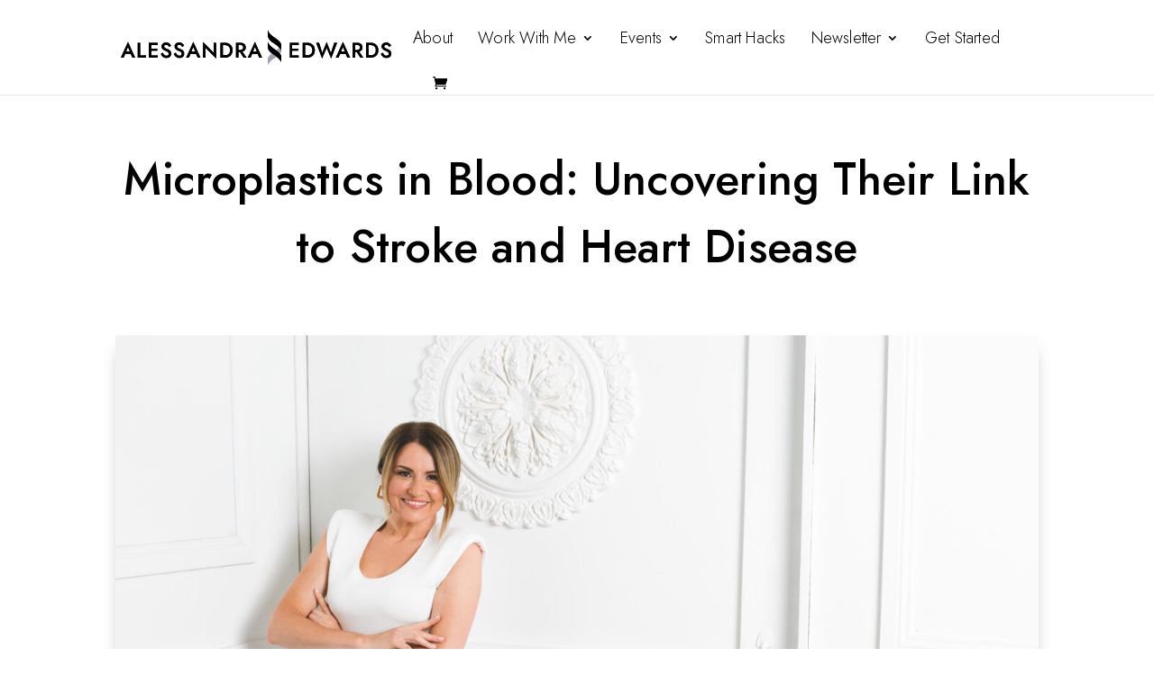

--- FILE ---
content_type: text/plain
request_url: https://www.google-analytics.com/j/collect?v=1&_v=j102&a=385909225&t=pageview&_s=1&dl=https%3A%2F%2Falessandraedwards.com%2Fmicroplastics-in-blood-uncovering-their-link-to-stroke-and-heart-disease%2F&ul=en-us%40posix&dt=Microplastics%20in%20Blood%3A%20Uncovering%20Their%20Link%20to%20Stroke%20and%20Heart%20Disease%20%E2%80%93%20Alessandra%20Edwards&sr=1280x720&vp=1280x720&_u=IEBAAEABAAAAACAAI~&jid=475162788&gjid=1636178901&cid=1047531144.1769915552&tid=UA-49737980-1&_gid=1561765924.1769915552&_r=1&_slc=1&z=626387983
body_size: -452
content:
2,cG-SCT4906P2B

--- FILE ---
content_type: image/svg+xml
request_url: https://alessandraedwards.com/wp-content/uploads/2022/10/Black-Logo.svg
body_size: 7548
content:
<?xml version="1.0" encoding="UTF-8" standalone="no"?>
<!-- Created with Inkscape (http://www.inkscape.org/) -->

<svg
   xmlns:dc="http://purl.org/dc/elements/1.1/"
   xmlns:cc="http://creativecommons.org/ns#"
   xmlns:rdf="http://www.w3.org/1999/02/22-rdf-syntax-ns#"
   xmlns:svg="http://www.w3.org/2000/svg"
   xmlns="http://www.w3.org/2000/svg"
   xmlns:xlink="http://www.w3.org/1999/xlink"
   xmlns:sodipodi="http://sodipodi.sourceforge.net/DTD/sodipodi-0.dtd"
   xmlns:inkscape="http://www.inkscape.org/namespaces/inkscape"
   width="211.66667mm"
   height="26.27309mm"
   viewBox="0 0 211.66667 26.27309"
   version="1.1"
   id="svg1382"
   inkscape:version="0.92.2 5c3e80d, 2017-08-06"
   sodipodi:docname="Black Logo.svg">
  <defs
     id="defs1376">
    <clipPath
       id="clipPath2049"
       clipPathUnits="userSpaceOnUse">
      <path
         inkscape:connector-curvature="0"
         id="path2047"
         d="M 66.081,23 H 826.9192 V 720 H 66.081 Z" />
    </clipPath>
    <clipPath
       id="clipPath2057"
       clipPathUnits="userSpaceOnUse">
      <path
         inkscape:connector-curvature="0"
         id="path2055"
         d="M 66.081,23 V 720 H 826.9191 V 23 Z" />
    </clipPath>
    <mask
       id="mask2061"
       height="1"
       width="1"
       y="0"
       x="0"
       maskUnits="userSpaceOnUse">
      <image
         id="image2063"
         xlink:href="[data-uri]"
         preserveAspectRatio="none"
         style="image-rendering:optimizeSpeed"
         height="1"
         width="1" />
    </mask>
    <clipPath
       id="clipPath2101"
       clipPathUnits="userSpaceOnUse">
      <path
         style="clip-rule:evenodd"
         inkscape:connector-curvature="0"
         id="path2099"
         d="M 106.5005,78.4576 H 785.5608 V 719.6919 H 106.5005 Z" />
    </clipPath>
    <clipPath
       id="clipPath2109"
       clipPathUnits="userSpaceOnUse">
      <path
         style="clip-rule:evenodd"
         inkscape:connector-curvature="0"
         id="path2107"
         d="M 106.5005,78.4576 V 719.6919 H 785.5608 V 78.4576 Z" />
    </clipPath>
  </defs>
  <sodipodi:namedview
     id="base"
     pagecolor="#ffffff"
     bordercolor="#666666"
     borderopacity="1.0"
     inkscape:pageopacity="0.0"
     inkscape:pageshadow="2"
     inkscape:zoom="0.35"
     inkscape:cx="375.88528"
     inkscape:cy="-42.412675"
     inkscape:document-units="mm"
     inkscape:current-layer="layer1"
     showgrid="false"
     fit-margin-top="0"
     fit-margin-left="0"
     fit-margin-right="0"
     fit-margin-bottom="0"
     inkscape:window-width="1440"
     inkscape:window-height="795"
     inkscape:window-x="0"
     inkscape:window-y="1"
     inkscape:window-maximized="1" />
  <metadata
     id="metadata1379">
    <rdf:RDF>
      <cc:Work
         rdf:about="">
        <dc:format>image/svg+xml</dc:format>
        <dc:type
           rdf:resource="http://purl.org/dc/dcmitype/StillImage" />
        <dc:title></dc:title>
      </cc:Work>
    </rdf:RDF>
  </metadata>
  <g
     inkscape:label="Layer 1"
     inkscape:groupmode="layer"
     id="layer1"
     transform="translate(-131.62459,-111.33856)">
    <g
       id="g2079"
       transform="matrix(0.66383736,0,0,-0.66383736,-447.4884,397.70943)">
      <path
         d="m 877.6548,404.3228 -1.9749,-4.4433 h -3.3081 l 8.4674,18.2418 8.4671,-18.2418 h -3.308 l -1.9749,4.4433 z m 149.6378,0 -1.9746,-4.4433 h -3.308 l 8.4673,18.2418 8.4665,-18.2418 h -3.308 l -1.9746,4.4433 z m 0.8396,2.4684 v 0 h 4.6897 l -2.3446,5.4797 z m -17.1011,-0.3702 v -6.5415 h -2.9129 v 17.2791 h 1.728 1.1849 2.4191 c 1.2506,0 2.3411,-0.2222 3.2709,-0.6664 0.9297,-0.4445 1.6537,-1.0698 2.1722,-1.8762 0.5184,-0.8062 0.7778,-1.7524 0.7778,-2.8386 0,-1.2504 -0.3419,-2.312 -1.0247,-3.1842 -0.6829,-0.8722 -1.6251,-1.4893 -2.8265,-1.8513 l 4.8878,-6.8624 h -3.53 l -4.3693,6.5415 z m 0,2.3944 v 0 h 2.2958 c 1.0037,0 1.8102,0.2552 2.4191,0.7654 0.6088,0.5099 0.9133,1.226 0.9133,2.1472 0,0.9216 -0.3045,1.6373 -0.9133,2.1476 -0.6089,0.5102 -1.4154,0.7653 -2.4191,0.7653 h -2.2958 z m -19.4956,-8.9359 h -1.802 v 17.2791 h 1.802 1.1605 2.6164 c 1.7609,0 3.3078,-0.3577 4.6409,-1.0737 1.3331,-0.7158 2.374,-1.7198 3.1226,-3.0115 0.749,-1.2918 1.1231,-2.8097 1.1231,-4.5542 0,-1.7444 -0.3741,-3.2627 -1.1231,-4.5544 -0.7486,-1.2918 -1.7895,-2.2958 -3.1226,-3.0115 -1.3331,-0.7161 -2.88,-1.0738 -4.6409,-1.0738 h -2.6164 z m 1.1605,2.74 v 0 h 2.5424 c 1.1356,0 2.1518,0.2222 3.0487,0.6664 0.8969,0.4445 1.6047,1.1027 2.1229,1.9749 0.5184,0.8722 0.7775,1.9584 0.7775,3.2584 0,1.3 -0.2591,2.3865 -0.7775,3.2582 -0.5182,0.8722 -1.226,1.5304 -2.1229,1.9749 -0.8969,0.4441 -1.9131,0.6664 -3.0487,0.6664 h -2.5424 z m -10.7325,14.5391 h 2.8636 v -18.1434 l -12.6142,12.2933 v -11.429 h -2.8636 v 18.1431 l 12.6142,-12.3173 z m -27.3206,-12.8358 -1.9749,-4.4433 h -3.3077 l 8.467,18.2418 8.4671,-18.2418 h -3.308 l -1.9746,4.4433 z m 0.8393,2.4684 v 0 h 4.6902 l -2.3451,5.4797 z m -18.3846,-1.0859 c 0.5431,-1.1192 1.1602,-1.9914 1.8516,-2.6167 0.6911,-0.6253 1.5386,-0.9383 2.5424,-0.9383 0.8722,0 1.5264,0.2058 1.9624,0.6171 0.4362,0.4116 0.6542,0.9876 0.6542,1.7283 0,0.6415 -0.1851,1.1682 -0.5553,1.5798 -0.3702,0.4116 -0.8475,0.7528 -1.432,1.0244 -0.5843,0.2716 -1.2053,0.5307 -1.8635,0.7775 -0.4281,0.1645 -0.9012,0.3745 -1.4196,0.6296 -0.5185,0.2549 -1.0078,0.58 -1.4687,0.9749 -0.4609,0.3951 -0.8393,0.8764 -1.1355,1.4442 -0.2962,0.5672 -0.4445,1.2379 -0.4445,2.0115 0,0.9215 0.2387,1.7195 0.716,2.3944 0.4774,0.6746 1.1231,1.1974 1.9378,1.5676 0.8147,0.3702 1.7402,0.5553 2.7771,0.5553 1.0534,0 1.9667,-0.1891 2.74,-0.5678 0.7735,-0.3784 1.4071,-0.8515 1.9009,-1.4193 0.4938,-0.5678 0.8558,-1.1481 1.0862,-1.7402 l -2.2711,-1.4071 c -0.362,0.6911 -0.8022,1.2835 -1.3207,1.777 -0.5184,0.4938 -1.1973,0.7407 -2.0364,0.7407 -0.7571,0 -1.362,-0.1851 -1.8147,-0.5553 -0.4524,-0.3702 -0.6786,-0.868 -0.6786,-1.4936 0,-0.4935 0.1851,-0.9133 0.5553,-1.2588 0.3702,-0.3453 0.86,-0.6497 1.4689,-0.9128 0.6089,-0.2636 1.2589,-0.527 1.9499,-0.79 0.6914,-0.2469 1.37,-0.5803 2.0367,-1.0001 0.6667,-0.4195 1.2218,-0.9706 1.6662,-1.6537 0.4445,-0.6829 0.6668,-1.5344 0.6668,-2.5552 0,-1.5797 -0.5021,-2.8264 -1.5061,-3.7397 -1.0037,-0.9133 -2.4273,-1.37 -4.2707,-1.37 -1.4808,0 -2.8017,0.4363 -3.962,1.3085 -1.1602,0.8722 -2.0117,2.0157 -2.5548,3.4313 z m -15.3732,0 c 0.5434,-1.1192 1.1603,-1.9914 1.8516,-2.6167 0.6911,-0.6253 1.5387,-0.9383 2.5424,-0.9383 0.8722,0 1.5265,0.2058 1.9627,0.6171 0.436,0.4116 0.654,0.9876 0.654,1.7283 0,0.6415 -0.1851,1.1682 -0.5553,1.5798 -0.3702,0.4116 -0.8476,0.7528 -1.4318,1.0244 -0.5842,0.2716 -1.2056,0.5307 -1.8635,0.7775 -0.428,0.1645 -0.9011,0.3745 -1.4196,0.6296 -0.5184,0.2549 -1.008,0.58 -1.4689,0.9749 -0.4606,0.3951 -0.8391,0.8764 -1.1353,1.4442 -0.2965,0.5672 -0.4444,1.2379 -0.4444,2.0115 0,0.9215 0.2386,1.7195 0.716,2.3944 0.4771,0.6746 1.1231,1.1974 1.9375,1.5676 0.8146,0.3702 1.7404,0.5553 2.7773,0.5553 1.0531,0 1.9664,-0.1891 2.74,-0.5678 0.7733,-0.3784 1.4071,-0.8515 1.9009,-1.4193 0.4935,-0.5678 0.8555,-1.1481 1.086,-1.7402 l -2.2709,-1.4071 c -0.3622,0.6911 -0.8024,1.2835 -1.3209,1.777 -0.5182,0.4938 -1.1971,0.7407 -2.0364,0.7407 -0.7571,0 -1.3618,-0.1851 -1.8145,-0.5553 -0.4524,-0.3702 -0.6786,-0.868 -0.6786,-1.4936 0,-0.4935 0.1851,-0.9133 0.555,-1.2588 0.3705,-0.3453 0.8601,-0.6497 1.469,-0.9128 0.6091,-0.2636 1.2591,-0.527 1.9502,-0.79 0.6914,-0.2469 1.37,-0.5803 2.0364,-1.0001 0.6667,-0.4195 1.222,-0.9706 1.6665,-1.6537 0.4442,-0.6829 0.6664,-1.5344 0.6664,-2.5552 0,-1.5797 -0.502,-2.8264 -1.5057,-3.7397 -1.0041,-0.9133 -2.4276,-1.37 -4.2707,-1.37 -1.4811,0 -2.8018,0.4363 -3.962,1.3085 -1.1602,0.8722 -2.012,2.0157 -2.5549,3.4313 z m -13.5459,2.1721 v -5.4306 h 7.6524 v -2.5673 h -7.6524 -1.0616 -1.8019 v 17.2791 h 1.8019 1.0616 7.6524 v -2.5673 h -7.6524 v -4.1958 h 7.1586 v -2.5181 z m -15.8173,9.2812 h 2.9129 v -14.6627 h 6.8624 v -2.6164 h -9.7753 z m -13.8671,-10.3674 v 0 h 4.6902 l -2.3451,5.4797 z"
         style="fill:#000000;fill-opacity:1;fill-rule:evenodd;stroke:none"
         id="path2081"
         inkscape:connector-curvature="0" />
      <path
         d="m 1074.4007,407.8774 v -5.4308 h 7.6524 v -2.5674 h -7.6524 -1.0616 -1.8019 v 17.2794 h 1.8019 1.0616 7.6524 v -2.5673 h -7.6524 v -4.1961 h 7.1586 v -2.5178 z m 106.7525,-2.1724 c 0.5434,-1.1191 1.1602,-1.9914 1.8516,-2.6167 0.6911,-0.6253 1.5386,-0.9383 2.5424,-0.9383 0.8722,0 1.5264,0.2058 1.9627,0.6174 0.436,0.4113 0.6539,0.9873 0.6539,1.728 0,0.6415 -0.1851,1.1685 -0.5553,1.5798 -0.3702,0.4116 -0.8475,0.7529 -1.4317,1.0244 -0.5843,0.2716 -1.2056,0.531 -1.8638,0.7778 -0.4278,0.1642 -0.9009,0.3742 -1.4193,0.6293 -0.5185,0.2552 -1.008,0.58 -1.4689,0.9752 -0.4607,0.3948 -0.8391,0.8761 -1.1353,1.4439 -0.2965,0.5675 -0.4445,1.2379 -0.4445,2.0115 0,0.9215 0.2387,1.7198 0.716,2.3944 0.4771,0.6747 1.1231,1.1974 1.9375,1.5679 0.8147,0.3699 1.7405,0.555 2.7771,0.555 1.0534,0 1.9667,-0.1891 2.7403,-0.5675 0.7733,-0.3784 1.4071,-0.8518 1.9009,-1.4196 0.4935,-0.5678 0.8555,-1.1478 1.0859,-1.7402 l -2.2708,-1.4071 c -0.3623,0.6911 -0.8025,1.2838 -1.3209,1.7773 -0.5182,0.4938 -1.1971,0.7404 -2.0364,0.7404 -0.7572,0 -1.3618,-0.1851 -1.8145,-0.5553 -0.4524,-0.3702 -0.6786,-0.868 -0.6786,-1.4936 0,-0.4935 0.1851,-0.9133 0.555,-1.2585 0.3705,-0.3456 0.86,-0.65 1.4689,-0.9131 0.6092,-0.2633 1.2592,-0.5267 1.9503,-0.79 0.6913,-0.2469 1.3699,-0.58 2.0364,-0.9998 0.6667,-0.4198 1.222,-0.9708 1.6665,-1.6537 0.4441,-0.6832 0.6664,-1.5347 0.6664,-2.5552 0,-1.58 -0.502,-2.8264 -1.5058,-3.7397 -1.004,-0.9133 -2.4276,-1.3703 -4.2707,-1.3703 -1.4811,0 -2.8017,0.4363 -3.9619,1.3085 -1.1603,0.8722 -2.0121,2.016 -2.5549,3.4313 z m -17.8166,-5.8258 h -1.802 v 17.2794 h 1.802 1.1602 2.6167 c 1.7609,0 3.3077,-0.358 4.6406,-1.074 1.3331,-0.7157 2.374,-1.7198 3.1229,-3.0115 0.7486,-1.2918 1.1231,-2.8094 1.1231,-4.5539 0,-1.7447 -0.3745,-3.2627 -1.1231,-4.5547 -0.7489,-1.2917 -1.7898,-2.2958 -3.1229,-3.0115 -1.3329,-0.7161 -2.8797,-1.0738 -4.6406,-1.0738 h -2.6167 z m 1.1602,2.74 v 0 h 2.5424 c 1.1356,0 2.1518,0.2222 3.0487,0.6664 0.8969,0.4445 1.6047,1.1027 2.1228,1.9749 0.5185,0.8722 0.7779,1.9585 0.7779,3.2587 0,1.3 -0.2594,2.3862 -0.7779,3.2579 -0.5181,0.8722 -1.2259,1.5304 -2.1228,1.9749 -0.8969,0.4442 -1.9131,0.6664 -3.0487,0.6664 h -2.5424 z m -15.8176,3.8015 v -6.5415 h -2.9126 v 17.2794 h 1.7277 1.1849 2.4194 c 1.2506,0 2.3411,-0.2222 3.2709,-0.6667 0.9297,-0.4444 1.6537,-1.0698 2.1722,-1.8759 0.5184,-0.8065 0.7775,-1.7527 0.7775,-2.8389 0,-1.2504 -0.3416,-2.3117 -1.0244,-3.1839 -0.6829,-0.8722 -1.6251,-1.4896 -2.8265,-1.8516 l 4.8878,-6.8624 h -3.53 l -4.3693,6.5415 z m 0,2.3947 v 0 h 2.2961 c 1.0037,0 1.8102,0.2549 2.4191,0.7651 0.6088,0.5102 0.9133,1.226 0.9133,2.1472 0,0.9216 -0.3045,1.6373 -0.9133,2.1476 -0.6089,0.5102 -1.4154,0.7653 -2.4191,0.7653 h -2.2961 z m -17.6193,-4.4929 -1.9746,-4.4433 h -3.308 l 8.4673,18.2421 8.4671,-18.2421 h -3.308 l -1.9749,4.4433 z m 0.8396,2.4684 v 0 h 4.6902 l -2.3451,5.48 z m -11.8431,-1.4071 3.9742,11.7748 h 3.382 l -7.06,-18.2174 -5.332,12.2437 -5.3322,-12.2437 -7.0597,18.2174 h 3.3817 l 3.9742,-11.7748 5.036,12.6388 z m -31.5417,-5.5046 h -1.8023 v 17.2794 h 1.8023 1.1602 2.6164 c 1.7612,0 3.3078,-0.358 4.6409,-1.074 1.3331,-0.7157 2.374,-1.7198 3.1226,-3.0115 0.7489,-1.2918 1.1234,-2.8094 1.1234,-4.5539 0,-1.7447 -0.3745,-3.2627 -1.1234,-4.5547 -0.7486,-1.2917 -1.7895,-2.2958 -3.1226,-3.0115 -1.3331,-0.7161 -2.8797,-1.0738 -4.6409,-1.0738 h -2.6164 z m 1.1602,2.74 v 0 h 2.5424 c 1.1356,0 2.1518,0.2222 3.0487,0.6664 0.8969,0.4445 1.6047,1.1027 2.1229,1.9749 0.5184,0.8722 0.7775,1.9585 0.7775,3.2587 0,1.3 -0.2591,2.3862 -0.7775,3.2579 -0.5182,0.8722 -1.226,1.5304 -2.1229,1.9749 -0.8969,0.4442 -1.9131,0.6664 -3.0487,0.6664 h -2.5424 z"
         style="fill:#000000;fill-opacity:1;fill-rule:evenodd;stroke:none"
         id="path2083"
         inkscape:connector-curvature="0" />
      <path
         d="m 1061.6202,408.1334 c -1.2436,-6.62 -8.5284,-7.5013 -13.5565,-13.0232 -0.8688,-0.9544 -1.6701,-2.0375 -2.3612,-3.3007 v 6.9075 c 2.2255,6.9344 12.7655,8.4362 15.9174,16.3463 z"
         style="fill:#9fa2ac;fill-opacity:1;fill-rule:evenodd;stroke:none"
         id="path2085"
         inkscape:connector-curvature="0" />
      <path
         d="m 1045.7025,411.4077 c 1.2435,-6.62 8.5275,-7.8245 13.5561,-13.3461 0.8688,-0.9547 1.6696,-2.0384 2.3613,-3.3009 l 3e-4,6.9075 c -2.2255,6.9346 -12.7667,8.4364 -15.9177,16.3465 z"
         style="fill:#000000;fill-opacity:1;fill-rule:evenodd;stroke:none"
         id="path2087"
         inkscape:connector-curvature="0" />
      <path
         d="m 1045.7025,424.7802 c 1.2435,-6.6204 8.5275,-7.8237 13.5561,-13.3464 0.8688,-0.9544 1.6696,-2.0373 2.3613,-3.3007 l 3e-4,6.9072 c -2.2255,6.9347 -12.7667,8.4365 -15.9177,16.3468 z"
         style="fill:#000000;fill-opacity:1;fill-rule:evenodd;stroke:none"
         id="path2089"
         inkscape:connector-curvature="0" />
    </g>
    <g
       transform="matrix(0.66383736,0,0,-0.66383736,-447.4884,397.70943)"
       id="g2307">
      <path
         inkscape:connector-curvature="0"
         id="path2297"
         style="fill:#000000;fill-opacity:1;fill-rule:evenodd;stroke:none"
         d="m 877.6548,404.3228 -1.9749,-4.4433 h -3.3081 l 8.4674,18.2418 8.4671,-18.2418 h -3.308 l -1.9749,4.4433 z m 149.6378,0 -1.9746,-4.4433 h -3.308 l 8.4673,18.2418 8.4665,-18.2418 h -3.308 l -1.9746,4.4433 z m 0.8396,2.4684 v 0 h 4.6897 l -2.3446,5.4797 z m -17.1011,-0.3702 v -6.5415 h -2.9129 v 17.2791 h 1.728 1.1849 2.4191 c 1.2506,0 2.3411,-0.2222 3.2709,-0.6664 0.9297,-0.4445 1.6537,-1.0698 2.1722,-1.8762 0.5184,-0.8062 0.7778,-1.7524 0.7778,-2.8386 0,-1.2504 -0.3419,-2.312 -1.0247,-3.1842 -0.6829,-0.8722 -1.6251,-1.4893 -2.8265,-1.8513 l 4.8878,-6.8624 h -3.53 l -4.3693,6.5415 z m 0,2.3944 v 0 h 2.2958 c 1.0037,0 1.8102,0.2552 2.4191,0.7654 0.6088,0.5099 0.9133,1.226 0.9133,2.1472 0,0.9216 -0.3045,1.6373 -0.9133,2.1476 -0.6089,0.5102 -1.4154,0.7653 -2.4191,0.7653 h -2.2958 z m -19.4956,-8.9359 h -1.802 v 17.2791 h 1.802 1.1605 2.6164 c 1.7609,0 3.3078,-0.3577 4.6409,-1.0737 1.3331,-0.7158 2.374,-1.7198 3.1226,-3.0115 0.749,-1.2918 1.1231,-2.8097 1.1231,-4.5542 0,-1.7444 -0.3741,-3.2627 -1.1231,-4.5544 -0.7486,-1.2918 -1.7895,-2.2958 -3.1226,-3.0115 -1.3331,-0.7161 -2.88,-1.0738 -4.6409,-1.0738 h -2.6164 z m 1.1605,2.74 v 0 h 2.5424 c 1.1356,0 2.1518,0.2222 3.0487,0.6664 0.8969,0.4445 1.6047,1.1027 2.1229,1.9749 0.5184,0.8722 0.7775,1.9584 0.7775,3.2584 0,1.3 -0.2591,2.3865 -0.7775,3.2582 -0.5182,0.8722 -1.226,1.5304 -2.1229,1.9749 -0.8969,0.4441 -1.9131,0.6664 -3.0487,0.6664 h -2.5424 z m -10.7325,14.5391 h 2.8636 v -18.1434 l -12.6142,12.2933 v -11.429 h -2.8636 v 18.1431 l 12.6142,-12.3173 z m -27.3206,-12.8358 -1.9749,-4.4433 h -3.3077 l 8.467,18.2418 8.4671,-18.2418 h -3.308 l -1.9746,4.4433 z m 0.8393,2.4684 v 0 h 4.6902 l -2.3451,5.4797 z m -18.3846,-1.0859 c 0.5431,-1.1192 1.1602,-1.9914 1.8516,-2.6167 0.6911,-0.6253 1.5386,-0.9383 2.5424,-0.9383 0.8722,0 1.5264,0.2058 1.9624,0.6171 0.4362,0.4116 0.6542,0.9876 0.6542,1.7283 0,0.6415 -0.1851,1.1682 -0.5553,1.5798 -0.3702,0.4116 -0.8475,0.7528 -1.432,1.0244 -0.5843,0.2716 -1.2053,0.5307 -1.8635,0.7775 -0.4281,0.1645 -0.9012,0.3745 -1.4196,0.6296 -0.5185,0.2549 -1.0078,0.58 -1.4687,0.9749 -0.4609,0.3951 -0.8393,0.8764 -1.1355,1.4442 -0.2962,0.5672 -0.4445,1.2379 -0.4445,2.0115 0,0.9215 0.2387,1.7195 0.716,2.3944 0.4774,0.6746 1.1231,1.1974 1.9378,1.5676 0.8147,0.3702 1.7402,0.5553 2.7771,0.5553 1.0534,0 1.9667,-0.1891 2.74,-0.5678 0.7735,-0.3784 1.4071,-0.8515 1.9009,-1.4193 0.4938,-0.5678 0.8558,-1.1481 1.0862,-1.7402 l -2.2711,-1.4071 c -0.362,0.6911 -0.8022,1.2835 -1.3207,1.777 -0.5184,0.4938 -1.1973,0.7407 -2.0364,0.7407 -0.7571,0 -1.362,-0.1851 -1.8147,-0.5553 -0.4524,-0.3702 -0.6786,-0.868 -0.6786,-1.4936 0,-0.4935 0.1851,-0.9133 0.5553,-1.2588 0.3702,-0.3453 0.86,-0.6497 1.4689,-0.9128 0.6089,-0.2636 1.2589,-0.527 1.9499,-0.79 0.6914,-0.2469 1.37,-0.5803 2.0367,-1.0001 0.6667,-0.4195 1.2218,-0.9706 1.6662,-1.6537 0.4445,-0.6829 0.6668,-1.5344 0.6668,-2.5552 0,-1.5797 -0.5021,-2.8264 -1.5061,-3.7397 -1.0037,-0.9133 -2.4273,-1.37 -4.2707,-1.37 -1.4808,0 -2.8017,0.4363 -3.962,1.3085 -1.1602,0.8722 -2.0117,2.0157 -2.5548,3.4313 z m -15.3732,0 c 0.5434,-1.1192 1.1603,-1.9914 1.8516,-2.6167 0.6911,-0.6253 1.5387,-0.9383 2.5424,-0.9383 0.8722,0 1.5265,0.2058 1.9627,0.6171 0.436,0.4116 0.654,0.9876 0.654,1.7283 0,0.6415 -0.1851,1.1682 -0.5553,1.5798 -0.3702,0.4116 -0.8476,0.7528 -1.4318,1.0244 -0.5842,0.2716 -1.2056,0.5307 -1.8635,0.7775 -0.428,0.1645 -0.9011,0.3745 -1.4196,0.6296 -0.5184,0.2549 -1.008,0.58 -1.4689,0.9749 -0.4606,0.3951 -0.8391,0.8764 -1.1353,1.4442 -0.2965,0.5672 -0.4444,1.2379 -0.4444,2.0115 0,0.9215 0.2386,1.7195 0.716,2.3944 0.4771,0.6746 1.1231,1.1974 1.9375,1.5676 0.8146,0.3702 1.7404,0.5553 2.7773,0.5553 1.0531,0 1.9664,-0.1891 2.74,-0.5678 0.7733,-0.3784 1.4071,-0.8515 1.9009,-1.4193 0.4935,-0.5678 0.8555,-1.1481 1.086,-1.7402 l -2.2709,-1.4071 c -0.3622,0.6911 -0.8024,1.2835 -1.3209,1.777 -0.5182,0.4938 -1.1971,0.7407 -2.0364,0.7407 -0.7571,0 -1.3618,-0.1851 -1.8145,-0.5553 -0.4524,-0.3702 -0.6786,-0.868 -0.6786,-1.4936 0,-0.4935 0.1851,-0.9133 0.555,-1.2588 0.3705,-0.3453 0.8601,-0.6497 1.469,-0.9128 0.6091,-0.2636 1.2591,-0.527 1.9502,-0.79 0.6914,-0.2469 1.37,-0.5803 2.0364,-1.0001 0.6667,-0.4195 1.222,-0.9706 1.6665,-1.6537 0.4442,-0.6829 0.6664,-1.5344 0.6664,-2.5552 0,-1.5797 -0.502,-2.8264 -1.5057,-3.7397 -1.0041,-0.9133 -2.4276,-1.37 -4.2707,-1.37 -1.4811,0 -2.8018,0.4363 -3.962,1.3085 -1.1602,0.8722 -2.012,2.0157 -2.5549,3.4313 z m -13.5459,2.1721 v -5.4306 h 7.6524 v -2.5673 h -7.6524 -1.0616 -1.8019 v 17.2791 h 1.8019 1.0616 7.6524 v -2.5673 h -7.6524 v -4.1958 h 7.1586 v -2.5181 z m -15.8173,9.2812 h 2.9129 v -14.6627 h 6.8624 v -2.6164 h -9.7753 z m -13.8671,-10.3674 v 0 h 4.6902 l -2.3451,5.4797 z" />
      <path
         inkscape:connector-curvature="0"
         id="path2299"
         style="fill:#000000;fill-opacity:1;fill-rule:evenodd;stroke:none"
         d="m 1074.4007,407.8774 v -5.4308 h 7.6524 v -2.5674 h -7.6524 -1.0616 -1.8019 v 17.2794 h 1.8019 1.0616 7.6524 v -2.5673 h -7.6524 v -4.1961 h 7.1586 v -2.5178 z m 106.7525,-2.1724 c 0.5434,-1.1191 1.1602,-1.9914 1.8516,-2.6167 0.6911,-0.6253 1.5386,-0.9383 2.5424,-0.9383 0.8722,0 1.5264,0.2058 1.9627,0.6174 0.436,0.4113 0.6539,0.9873 0.6539,1.728 0,0.6415 -0.1851,1.1685 -0.5553,1.5798 -0.3702,0.4116 -0.8475,0.7529 -1.4317,1.0244 -0.5843,0.2716 -1.2056,0.531 -1.8638,0.7778 -0.4278,0.1642 -0.9009,0.3742 -1.4193,0.6293 -0.5185,0.2552 -1.008,0.58 -1.4689,0.9752 -0.4607,0.3948 -0.8391,0.8761 -1.1353,1.4439 -0.2965,0.5675 -0.4445,1.2379 -0.4445,2.0115 0,0.9215 0.2387,1.7198 0.716,2.3944 0.4771,0.6747 1.1231,1.1974 1.9375,1.5679 0.8147,0.3699 1.7405,0.555 2.7771,0.555 1.0534,0 1.9667,-0.1891 2.7403,-0.5675 0.7733,-0.3784 1.4071,-0.8518 1.9009,-1.4196 0.4935,-0.5678 0.8555,-1.1478 1.0859,-1.7402 l -2.2708,-1.4071 c -0.3623,0.6911 -0.8025,1.2838 -1.3209,1.7773 -0.5182,0.4938 -1.1971,0.7404 -2.0364,0.7404 -0.7572,0 -1.3618,-0.1851 -1.8145,-0.5553 -0.4524,-0.3702 -0.6786,-0.868 -0.6786,-1.4936 0,-0.4935 0.1851,-0.9133 0.555,-1.2585 0.3705,-0.3456 0.86,-0.65 1.4689,-0.9131 0.6092,-0.2633 1.2592,-0.5267 1.9503,-0.79 0.6913,-0.2469 1.3699,-0.58 2.0364,-0.9998 0.6667,-0.4198 1.222,-0.9708 1.6665,-1.6537 0.4441,-0.6832 0.6664,-1.5347 0.6664,-2.5552 0,-1.58 -0.502,-2.8264 -1.5058,-3.7397 -1.004,-0.9133 -2.4276,-1.3703 -4.2707,-1.3703 -1.4811,0 -2.8017,0.4363 -3.9619,1.3085 -1.1603,0.8722 -2.0121,2.016 -2.5549,3.4313 z m -17.8166,-5.8258 h -1.802 v 17.2794 h 1.802 1.1602 2.6167 c 1.7609,0 3.3077,-0.358 4.6406,-1.074 1.3331,-0.7157 2.374,-1.7198 3.1229,-3.0115 0.7486,-1.2918 1.1231,-2.8094 1.1231,-4.5539 0,-1.7447 -0.3745,-3.2627 -1.1231,-4.5547 -0.7489,-1.2917 -1.7898,-2.2958 -3.1229,-3.0115 -1.3329,-0.7161 -2.8797,-1.0738 -4.6406,-1.0738 h -2.6167 z m 1.1602,2.74 v 0 h 2.5424 c 1.1356,0 2.1518,0.2222 3.0487,0.6664 0.8969,0.4445 1.6047,1.1027 2.1228,1.9749 0.5185,0.8722 0.7779,1.9585 0.7779,3.2587 0,1.3 -0.2594,2.3862 -0.7779,3.2579 -0.5181,0.8722 -1.2259,1.5304 -2.1228,1.9749 -0.8969,0.4442 -1.9131,0.6664 -3.0487,0.6664 h -2.5424 z m -15.8176,3.8015 v -6.5415 h -2.9126 v 17.2794 h 1.7277 1.1849 2.4194 c 1.2506,0 2.3411,-0.2222 3.2709,-0.6667 0.9297,-0.4444 1.6537,-1.0698 2.1722,-1.8759 0.5184,-0.8065 0.7775,-1.7527 0.7775,-2.8389 0,-1.2504 -0.3416,-2.3117 -1.0244,-3.1839 -0.6829,-0.8722 -1.6251,-1.4896 -2.8265,-1.8516 l 4.8878,-6.8624 h -3.53 l -4.3693,6.5415 z m 0,2.3947 v 0 h 2.2961 c 1.0037,0 1.8102,0.2549 2.4191,0.7651 0.6088,0.5102 0.9133,1.226 0.9133,2.1472 0,0.9216 -0.3045,1.6373 -0.9133,2.1476 -0.6089,0.5102 -1.4154,0.7653 -2.4191,0.7653 h -2.2961 z m -17.6193,-4.4929 -1.9746,-4.4433 h -3.308 l 8.4673,18.2421 8.4671,-18.2421 h -3.308 l -1.9749,4.4433 z m 0.8396,2.4684 v 0 h 4.6902 l -2.3451,5.48 z m -11.8431,-1.4071 3.9742,11.7748 h 3.382 l -7.06,-18.2174 -5.332,12.2437 -5.3322,-12.2437 -7.0597,18.2174 h 3.3817 l 3.9742,-11.7748 5.036,12.6388 z m -31.5417,-5.5046 h -1.8023 v 17.2794 h 1.8023 1.1602 2.6164 c 1.7612,0 3.3078,-0.358 4.6409,-1.074 1.3331,-0.7157 2.374,-1.7198 3.1226,-3.0115 0.7489,-1.2918 1.1234,-2.8094 1.1234,-4.5539 0,-1.7447 -0.3745,-3.2627 -1.1234,-4.5547 -0.7486,-1.2917 -1.7895,-2.2958 -3.1226,-3.0115 -1.3331,-0.7161 -2.8797,-1.0738 -4.6409,-1.0738 h -2.6164 z m 1.1602,2.74 v 0 h 2.5424 c 1.1356,0 2.1518,0.2222 3.0487,0.6664 0.8969,0.4445 1.6047,1.1027 2.1229,1.9749 0.5184,0.8722 0.7775,1.9585 0.7775,3.2587 0,1.3 -0.2591,2.3862 -0.7775,3.2579 -0.5182,0.8722 -1.226,1.5304 -2.1229,1.9749 -0.8969,0.4442 -1.9131,0.6664 -3.0487,0.6664 h -2.5424 z" />
      <path
         inkscape:connector-curvature="0"
         id="path2301"
         style="fill:#9fa2ac;fill-opacity:1;fill-rule:evenodd;stroke:none"
         d="m 1061.6202,408.1334 c -1.2436,-6.62 -8.5284,-7.5013 -13.5565,-13.0232 -0.8688,-0.9544 -1.6701,-2.0375 -2.3612,-3.3007 v 6.9075 c 2.2255,6.9344 12.7655,8.4362 15.9174,16.3463 z" />
      <path
         inkscape:connector-curvature="0"
         id="path2303"
         style="fill:#000000;fill-opacity:1;fill-rule:evenodd;stroke:none"
         d="m 1045.7025,411.4077 c 1.2435,-6.62 8.5275,-7.8245 13.5561,-13.3461 0.8688,-0.9547 1.6696,-2.0384 2.3613,-3.3009 l 3e-4,6.9075 c -2.2255,6.9346 -12.7667,8.4364 -15.9177,16.3465 z" />
      <path
         inkscape:connector-curvature="0"
         id="path2305"
         style="fill:#000000;fill-opacity:1;fill-rule:evenodd;stroke:none"
         d="m 1045.7025,424.7802 c 1.2435,-6.6204 8.5275,-7.8237 13.5561,-13.3464 0.8688,-0.9544 1.6696,-2.0373 2.3613,-3.3007 l 3e-4,6.9072 c -2.2255,6.9347 -12.7667,8.4365 -15.9177,16.3468 z" />
    </g>
  </g>
</svg>


--- FILE ---
content_type: application/javascript
request_url: https://prism.app-us1.com/?a=798999401&u=https%3A%2F%2Falessandraedwards.com%2Fmicroplastics-in-blood-uncovering-their-link-to-stroke-and-heart-disease%2F
body_size: 119
content:
window.visitorGlobalObject=window.visitorGlobalObject||window.prismGlobalObject;window.visitorGlobalObject.setVisitorId('e96cd6d1-a28f-485f-8f55-a4d53106b61e', '798999401');window.visitorGlobalObject.setWhitelistedServices('', '798999401');

--- FILE ---
content_type: image/svg+xml
request_url: https://alessandraedwards.com/wp-content/uploads/2022/10/Black-Logo.svg
body_size: 7548
content:
<?xml version="1.0" encoding="UTF-8" standalone="no"?>
<!-- Created with Inkscape (http://www.inkscape.org/) -->

<svg
   xmlns:dc="http://purl.org/dc/elements/1.1/"
   xmlns:cc="http://creativecommons.org/ns#"
   xmlns:rdf="http://www.w3.org/1999/02/22-rdf-syntax-ns#"
   xmlns:svg="http://www.w3.org/2000/svg"
   xmlns="http://www.w3.org/2000/svg"
   xmlns:xlink="http://www.w3.org/1999/xlink"
   xmlns:sodipodi="http://sodipodi.sourceforge.net/DTD/sodipodi-0.dtd"
   xmlns:inkscape="http://www.inkscape.org/namespaces/inkscape"
   width="211.66667mm"
   height="26.27309mm"
   viewBox="0 0 211.66667 26.27309"
   version="1.1"
   id="svg1382"
   inkscape:version="0.92.2 5c3e80d, 2017-08-06"
   sodipodi:docname="Black Logo.svg">
  <defs
     id="defs1376">
    <clipPath
       id="clipPath2049"
       clipPathUnits="userSpaceOnUse">
      <path
         inkscape:connector-curvature="0"
         id="path2047"
         d="M 66.081,23 H 826.9192 V 720 H 66.081 Z" />
    </clipPath>
    <clipPath
       id="clipPath2057"
       clipPathUnits="userSpaceOnUse">
      <path
         inkscape:connector-curvature="0"
         id="path2055"
         d="M 66.081,23 V 720 H 826.9191 V 23 Z" />
    </clipPath>
    <mask
       id="mask2061"
       height="1"
       width="1"
       y="0"
       x="0"
       maskUnits="userSpaceOnUse">
      <image
         id="image2063"
         xlink:href="[data-uri]"
         preserveAspectRatio="none"
         style="image-rendering:optimizeSpeed"
         height="1"
         width="1" />
    </mask>
    <clipPath
       id="clipPath2101"
       clipPathUnits="userSpaceOnUse">
      <path
         style="clip-rule:evenodd"
         inkscape:connector-curvature="0"
         id="path2099"
         d="M 106.5005,78.4576 H 785.5608 V 719.6919 H 106.5005 Z" />
    </clipPath>
    <clipPath
       id="clipPath2109"
       clipPathUnits="userSpaceOnUse">
      <path
         style="clip-rule:evenodd"
         inkscape:connector-curvature="0"
         id="path2107"
         d="M 106.5005,78.4576 V 719.6919 H 785.5608 V 78.4576 Z" />
    </clipPath>
  </defs>
  <sodipodi:namedview
     id="base"
     pagecolor="#ffffff"
     bordercolor="#666666"
     borderopacity="1.0"
     inkscape:pageopacity="0.0"
     inkscape:pageshadow="2"
     inkscape:zoom="0.35"
     inkscape:cx="375.88528"
     inkscape:cy="-42.412675"
     inkscape:document-units="mm"
     inkscape:current-layer="layer1"
     showgrid="false"
     fit-margin-top="0"
     fit-margin-left="0"
     fit-margin-right="0"
     fit-margin-bottom="0"
     inkscape:window-width="1440"
     inkscape:window-height="795"
     inkscape:window-x="0"
     inkscape:window-y="1"
     inkscape:window-maximized="1" />
  <metadata
     id="metadata1379">
    <rdf:RDF>
      <cc:Work
         rdf:about="">
        <dc:format>image/svg+xml</dc:format>
        <dc:type
           rdf:resource="http://purl.org/dc/dcmitype/StillImage" />
        <dc:title></dc:title>
      </cc:Work>
    </rdf:RDF>
  </metadata>
  <g
     inkscape:label="Layer 1"
     inkscape:groupmode="layer"
     id="layer1"
     transform="translate(-131.62459,-111.33856)">
    <g
       id="g2079"
       transform="matrix(0.66383736,0,0,-0.66383736,-447.4884,397.70943)">
      <path
         d="m 877.6548,404.3228 -1.9749,-4.4433 h -3.3081 l 8.4674,18.2418 8.4671,-18.2418 h -3.308 l -1.9749,4.4433 z m 149.6378,0 -1.9746,-4.4433 h -3.308 l 8.4673,18.2418 8.4665,-18.2418 h -3.308 l -1.9746,4.4433 z m 0.8396,2.4684 v 0 h 4.6897 l -2.3446,5.4797 z m -17.1011,-0.3702 v -6.5415 h -2.9129 v 17.2791 h 1.728 1.1849 2.4191 c 1.2506,0 2.3411,-0.2222 3.2709,-0.6664 0.9297,-0.4445 1.6537,-1.0698 2.1722,-1.8762 0.5184,-0.8062 0.7778,-1.7524 0.7778,-2.8386 0,-1.2504 -0.3419,-2.312 -1.0247,-3.1842 -0.6829,-0.8722 -1.6251,-1.4893 -2.8265,-1.8513 l 4.8878,-6.8624 h -3.53 l -4.3693,6.5415 z m 0,2.3944 v 0 h 2.2958 c 1.0037,0 1.8102,0.2552 2.4191,0.7654 0.6088,0.5099 0.9133,1.226 0.9133,2.1472 0,0.9216 -0.3045,1.6373 -0.9133,2.1476 -0.6089,0.5102 -1.4154,0.7653 -2.4191,0.7653 h -2.2958 z m -19.4956,-8.9359 h -1.802 v 17.2791 h 1.802 1.1605 2.6164 c 1.7609,0 3.3078,-0.3577 4.6409,-1.0737 1.3331,-0.7158 2.374,-1.7198 3.1226,-3.0115 0.749,-1.2918 1.1231,-2.8097 1.1231,-4.5542 0,-1.7444 -0.3741,-3.2627 -1.1231,-4.5544 -0.7486,-1.2918 -1.7895,-2.2958 -3.1226,-3.0115 -1.3331,-0.7161 -2.88,-1.0738 -4.6409,-1.0738 h -2.6164 z m 1.1605,2.74 v 0 h 2.5424 c 1.1356,0 2.1518,0.2222 3.0487,0.6664 0.8969,0.4445 1.6047,1.1027 2.1229,1.9749 0.5184,0.8722 0.7775,1.9584 0.7775,3.2584 0,1.3 -0.2591,2.3865 -0.7775,3.2582 -0.5182,0.8722 -1.226,1.5304 -2.1229,1.9749 -0.8969,0.4441 -1.9131,0.6664 -3.0487,0.6664 h -2.5424 z m -10.7325,14.5391 h 2.8636 v -18.1434 l -12.6142,12.2933 v -11.429 h -2.8636 v 18.1431 l 12.6142,-12.3173 z m -27.3206,-12.8358 -1.9749,-4.4433 h -3.3077 l 8.467,18.2418 8.4671,-18.2418 h -3.308 l -1.9746,4.4433 z m 0.8393,2.4684 v 0 h 4.6902 l -2.3451,5.4797 z m -18.3846,-1.0859 c 0.5431,-1.1192 1.1602,-1.9914 1.8516,-2.6167 0.6911,-0.6253 1.5386,-0.9383 2.5424,-0.9383 0.8722,0 1.5264,0.2058 1.9624,0.6171 0.4362,0.4116 0.6542,0.9876 0.6542,1.7283 0,0.6415 -0.1851,1.1682 -0.5553,1.5798 -0.3702,0.4116 -0.8475,0.7528 -1.432,1.0244 -0.5843,0.2716 -1.2053,0.5307 -1.8635,0.7775 -0.4281,0.1645 -0.9012,0.3745 -1.4196,0.6296 -0.5185,0.2549 -1.0078,0.58 -1.4687,0.9749 -0.4609,0.3951 -0.8393,0.8764 -1.1355,1.4442 -0.2962,0.5672 -0.4445,1.2379 -0.4445,2.0115 0,0.9215 0.2387,1.7195 0.716,2.3944 0.4774,0.6746 1.1231,1.1974 1.9378,1.5676 0.8147,0.3702 1.7402,0.5553 2.7771,0.5553 1.0534,0 1.9667,-0.1891 2.74,-0.5678 0.7735,-0.3784 1.4071,-0.8515 1.9009,-1.4193 0.4938,-0.5678 0.8558,-1.1481 1.0862,-1.7402 l -2.2711,-1.4071 c -0.362,0.6911 -0.8022,1.2835 -1.3207,1.777 -0.5184,0.4938 -1.1973,0.7407 -2.0364,0.7407 -0.7571,0 -1.362,-0.1851 -1.8147,-0.5553 -0.4524,-0.3702 -0.6786,-0.868 -0.6786,-1.4936 0,-0.4935 0.1851,-0.9133 0.5553,-1.2588 0.3702,-0.3453 0.86,-0.6497 1.4689,-0.9128 0.6089,-0.2636 1.2589,-0.527 1.9499,-0.79 0.6914,-0.2469 1.37,-0.5803 2.0367,-1.0001 0.6667,-0.4195 1.2218,-0.9706 1.6662,-1.6537 0.4445,-0.6829 0.6668,-1.5344 0.6668,-2.5552 0,-1.5797 -0.5021,-2.8264 -1.5061,-3.7397 -1.0037,-0.9133 -2.4273,-1.37 -4.2707,-1.37 -1.4808,0 -2.8017,0.4363 -3.962,1.3085 -1.1602,0.8722 -2.0117,2.0157 -2.5548,3.4313 z m -15.3732,0 c 0.5434,-1.1192 1.1603,-1.9914 1.8516,-2.6167 0.6911,-0.6253 1.5387,-0.9383 2.5424,-0.9383 0.8722,0 1.5265,0.2058 1.9627,0.6171 0.436,0.4116 0.654,0.9876 0.654,1.7283 0,0.6415 -0.1851,1.1682 -0.5553,1.5798 -0.3702,0.4116 -0.8476,0.7528 -1.4318,1.0244 -0.5842,0.2716 -1.2056,0.5307 -1.8635,0.7775 -0.428,0.1645 -0.9011,0.3745 -1.4196,0.6296 -0.5184,0.2549 -1.008,0.58 -1.4689,0.9749 -0.4606,0.3951 -0.8391,0.8764 -1.1353,1.4442 -0.2965,0.5672 -0.4444,1.2379 -0.4444,2.0115 0,0.9215 0.2386,1.7195 0.716,2.3944 0.4771,0.6746 1.1231,1.1974 1.9375,1.5676 0.8146,0.3702 1.7404,0.5553 2.7773,0.5553 1.0531,0 1.9664,-0.1891 2.74,-0.5678 0.7733,-0.3784 1.4071,-0.8515 1.9009,-1.4193 0.4935,-0.5678 0.8555,-1.1481 1.086,-1.7402 l -2.2709,-1.4071 c -0.3622,0.6911 -0.8024,1.2835 -1.3209,1.777 -0.5182,0.4938 -1.1971,0.7407 -2.0364,0.7407 -0.7571,0 -1.3618,-0.1851 -1.8145,-0.5553 -0.4524,-0.3702 -0.6786,-0.868 -0.6786,-1.4936 0,-0.4935 0.1851,-0.9133 0.555,-1.2588 0.3705,-0.3453 0.8601,-0.6497 1.469,-0.9128 0.6091,-0.2636 1.2591,-0.527 1.9502,-0.79 0.6914,-0.2469 1.37,-0.5803 2.0364,-1.0001 0.6667,-0.4195 1.222,-0.9706 1.6665,-1.6537 0.4442,-0.6829 0.6664,-1.5344 0.6664,-2.5552 0,-1.5797 -0.502,-2.8264 -1.5057,-3.7397 -1.0041,-0.9133 -2.4276,-1.37 -4.2707,-1.37 -1.4811,0 -2.8018,0.4363 -3.962,1.3085 -1.1602,0.8722 -2.012,2.0157 -2.5549,3.4313 z m -13.5459,2.1721 v -5.4306 h 7.6524 v -2.5673 h -7.6524 -1.0616 -1.8019 v 17.2791 h 1.8019 1.0616 7.6524 v -2.5673 h -7.6524 v -4.1958 h 7.1586 v -2.5181 z m -15.8173,9.2812 h 2.9129 v -14.6627 h 6.8624 v -2.6164 h -9.7753 z m -13.8671,-10.3674 v 0 h 4.6902 l -2.3451,5.4797 z"
         style="fill:#000000;fill-opacity:1;fill-rule:evenodd;stroke:none"
         id="path2081"
         inkscape:connector-curvature="0" />
      <path
         d="m 1074.4007,407.8774 v -5.4308 h 7.6524 v -2.5674 h -7.6524 -1.0616 -1.8019 v 17.2794 h 1.8019 1.0616 7.6524 v -2.5673 h -7.6524 v -4.1961 h 7.1586 v -2.5178 z m 106.7525,-2.1724 c 0.5434,-1.1191 1.1602,-1.9914 1.8516,-2.6167 0.6911,-0.6253 1.5386,-0.9383 2.5424,-0.9383 0.8722,0 1.5264,0.2058 1.9627,0.6174 0.436,0.4113 0.6539,0.9873 0.6539,1.728 0,0.6415 -0.1851,1.1685 -0.5553,1.5798 -0.3702,0.4116 -0.8475,0.7529 -1.4317,1.0244 -0.5843,0.2716 -1.2056,0.531 -1.8638,0.7778 -0.4278,0.1642 -0.9009,0.3742 -1.4193,0.6293 -0.5185,0.2552 -1.008,0.58 -1.4689,0.9752 -0.4607,0.3948 -0.8391,0.8761 -1.1353,1.4439 -0.2965,0.5675 -0.4445,1.2379 -0.4445,2.0115 0,0.9215 0.2387,1.7198 0.716,2.3944 0.4771,0.6747 1.1231,1.1974 1.9375,1.5679 0.8147,0.3699 1.7405,0.555 2.7771,0.555 1.0534,0 1.9667,-0.1891 2.7403,-0.5675 0.7733,-0.3784 1.4071,-0.8518 1.9009,-1.4196 0.4935,-0.5678 0.8555,-1.1478 1.0859,-1.7402 l -2.2708,-1.4071 c -0.3623,0.6911 -0.8025,1.2838 -1.3209,1.7773 -0.5182,0.4938 -1.1971,0.7404 -2.0364,0.7404 -0.7572,0 -1.3618,-0.1851 -1.8145,-0.5553 -0.4524,-0.3702 -0.6786,-0.868 -0.6786,-1.4936 0,-0.4935 0.1851,-0.9133 0.555,-1.2585 0.3705,-0.3456 0.86,-0.65 1.4689,-0.9131 0.6092,-0.2633 1.2592,-0.5267 1.9503,-0.79 0.6913,-0.2469 1.3699,-0.58 2.0364,-0.9998 0.6667,-0.4198 1.222,-0.9708 1.6665,-1.6537 0.4441,-0.6832 0.6664,-1.5347 0.6664,-2.5552 0,-1.58 -0.502,-2.8264 -1.5058,-3.7397 -1.004,-0.9133 -2.4276,-1.3703 -4.2707,-1.3703 -1.4811,0 -2.8017,0.4363 -3.9619,1.3085 -1.1603,0.8722 -2.0121,2.016 -2.5549,3.4313 z m -17.8166,-5.8258 h -1.802 v 17.2794 h 1.802 1.1602 2.6167 c 1.7609,0 3.3077,-0.358 4.6406,-1.074 1.3331,-0.7157 2.374,-1.7198 3.1229,-3.0115 0.7486,-1.2918 1.1231,-2.8094 1.1231,-4.5539 0,-1.7447 -0.3745,-3.2627 -1.1231,-4.5547 -0.7489,-1.2917 -1.7898,-2.2958 -3.1229,-3.0115 -1.3329,-0.7161 -2.8797,-1.0738 -4.6406,-1.0738 h -2.6167 z m 1.1602,2.74 v 0 h 2.5424 c 1.1356,0 2.1518,0.2222 3.0487,0.6664 0.8969,0.4445 1.6047,1.1027 2.1228,1.9749 0.5185,0.8722 0.7779,1.9585 0.7779,3.2587 0,1.3 -0.2594,2.3862 -0.7779,3.2579 -0.5181,0.8722 -1.2259,1.5304 -2.1228,1.9749 -0.8969,0.4442 -1.9131,0.6664 -3.0487,0.6664 h -2.5424 z m -15.8176,3.8015 v -6.5415 h -2.9126 v 17.2794 h 1.7277 1.1849 2.4194 c 1.2506,0 2.3411,-0.2222 3.2709,-0.6667 0.9297,-0.4444 1.6537,-1.0698 2.1722,-1.8759 0.5184,-0.8065 0.7775,-1.7527 0.7775,-2.8389 0,-1.2504 -0.3416,-2.3117 -1.0244,-3.1839 -0.6829,-0.8722 -1.6251,-1.4896 -2.8265,-1.8516 l 4.8878,-6.8624 h -3.53 l -4.3693,6.5415 z m 0,2.3947 v 0 h 2.2961 c 1.0037,0 1.8102,0.2549 2.4191,0.7651 0.6088,0.5102 0.9133,1.226 0.9133,2.1472 0,0.9216 -0.3045,1.6373 -0.9133,2.1476 -0.6089,0.5102 -1.4154,0.7653 -2.4191,0.7653 h -2.2961 z m -17.6193,-4.4929 -1.9746,-4.4433 h -3.308 l 8.4673,18.2421 8.4671,-18.2421 h -3.308 l -1.9749,4.4433 z m 0.8396,2.4684 v 0 h 4.6902 l -2.3451,5.48 z m -11.8431,-1.4071 3.9742,11.7748 h 3.382 l -7.06,-18.2174 -5.332,12.2437 -5.3322,-12.2437 -7.0597,18.2174 h 3.3817 l 3.9742,-11.7748 5.036,12.6388 z m -31.5417,-5.5046 h -1.8023 v 17.2794 h 1.8023 1.1602 2.6164 c 1.7612,0 3.3078,-0.358 4.6409,-1.074 1.3331,-0.7157 2.374,-1.7198 3.1226,-3.0115 0.7489,-1.2918 1.1234,-2.8094 1.1234,-4.5539 0,-1.7447 -0.3745,-3.2627 -1.1234,-4.5547 -0.7486,-1.2917 -1.7895,-2.2958 -3.1226,-3.0115 -1.3331,-0.7161 -2.8797,-1.0738 -4.6409,-1.0738 h -2.6164 z m 1.1602,2.74 v 0 h 2.5424 c 1.1356,0 2.1518,0.2222 3.0487,0.6664 0.8969,0.4445 1.6047,1.1027 2.1229,1.9749 0.5184,0.8722 0.7775,1.9585 0.7775,3.2587 0,1.3 -0.2591,2.3862 -0.7775,3.2579 -0.5182,0.8722 -1.226,1.5304 -2.1229,1.9749 -0.8969,0.4442 -1.9131,0.6664 -3.0487,0.6664 h -2.5424 z"
         style="fill:#000000;fill-opacity:1;fill-rule:evenodd;stroke:none"
         id="path2083"
         inkscape:connector-curvature="0" />
      <path
         d="m 1061.6202,408.1334 c -1.2436,-6.62 -8.5284,-7.5013 -13.5565,-13.0232 -0.8688,-0.9544 -1.6701,-2.0375 -2.3612,-3.3007 v 6.9075 c 2.2255,6.9344 12.7655,8.4362 15.9174,16.3463 z"
         style="fill:#9fa2ac;fill-opacity:1;fill-rule:evenodd;stroke:none"
         id="path2085"
         inkscape:connector-curvature="0" />
      <path
         d="m 1045.7025,411.4077 c 1.2435,-6.62 8.5275,-7.8245 13.5561,-13.3461 0.8688,-0.9547 1.6696,-2.0384 2.3613,-3.3009 l 3e-4,6.9075 c -2.2255,6.9346 -12.7667,8.4364 -15.9177,16.3465 z"
         style="fill:#000000;fill-opacity:1;fill-rule:evenodd;stroke:none"
         id="path2087"
         inkscape:connector-curvature="0" />
      <path
         d="m 1045.7025,424.7802 c 1.2435,-6.6204 8.5275,-7.8237 13.5561,-13.3464 0.8688,-0.9544 1.6696,-2.0373 2.3613,-3.3007 l 3e-4,6.9072 c -2.2255,6.9347 -12.7667,8.4365 -15.9177,16.3468 z"
         style="fill:#000000;fill-opacity:1;fill-rule:evenodd;stroke:none"
         id="path2089"
         inkscape:connector-curvature="0" />
    </g>
    <g
       transform="matrix(0.66383736,0,0,-0.66383736,-447.4884,397.70943)"
       id="g2307">
      <path
         inkscape:connector-curvature="0"
         id="path2297"
         style="fill:#000000;fill-opacity:1;fill-rule:evenodd;stroke:none"
         d="m 877.6548,404.3228 -1.9749,-4.4433 h -3.3081 l 8.4674,18.2418 8.4671,-18.2418 h -3.308 l -1.9749,4.4433 z m 149.6378,0 -1.9746,-4.4433 h -3.308 l 8.4673,18.2418 8.4665,-18.2418 h -3.308 l -1.9746,4.4433 z m 0.8396,2.4684 v 0 h 4.6897 l -2.3446,5.4797 z m -17.1011,-0.3702 v -6.5415 h -2.9129 v 17.2791 h 1.728 1.1849 2.4191 c 1.2506,0 2.3411,-0.2222 3.2709,-0.6664 0.9297,-0.4445 1.6537,-1.0698 2.1722,-1.8762 0.5184,-0.8062 0.7778,-1.7524 0.7778,-2.8386 0,-1.2504 -0.3419,-2.312 -1.0247,-3.1842 -0.6829,-0.8722 -1.6251,-1.4893 -2.8265,-1.8513 l 4.8878,-6.8624 h -3.53 l -4.3693,6.5415 z m 0,2.3944 v 0 h 2.2958 c 1.0037,0 1.8102,0.2552 2.4191,0.7654 0.6088,0.5099 0.9133,1.226 0.9133,2.1472 0,0.9216 -0.3045,1.6373 -0.9133,2.1476 -0.6089,0.5102 -1.4154,0.7653 -2.4191,0.7653 h -2.2958 z m -19.4956,-8.9359 h -1.802 v 17.2791 h 1.802 1.1605 2.6164 c 1.7609,0 3.3078,-0.3577 4.6409,-1.0737 1.3331,-0.7158 2.374,-1.7198 3.1226,-3.0115 0.749,-1.2918 1.1231,-2.8097 1.1231,-4.5542 0,-1.7444 -0.3741,-3.2627 -1.1231,-4.5544 -0.7486,-1.2918 -1.7895,-2.2958 -3.1226,-3.0115 -1.3331,-0.7161 -2.88,-1.0738 -4.6409,-1.0738 h -2.6164 z m 1.1605,2.74 v 0 h 2.5424 c 1.1356,0 2.1518,0.2222 3.0487,0.6664 0.8969,0.4445 1.6047,1.1027 2.1229,1.9749 0.5184,0.8722 0.7775,1.9584 0.7775,3.2584 0,1.3 -0.2591,2.3865 -0.7775,3.2582 -0.5182,0.8722 -1.226,1.5304 -2.1229,1.9749 -0.8969,0.4441 -1.9131,0.6664 -3.0487,0.6664 h -2.5424 z m -10.7325,14.5391 h 2.8636 v -18.1434 l -12.6142,12.2933 v -11.429 h -2.8636 v 18.1431 l 12.6142,-12.3173 z m -27.3206,-12.8358 -1.9749,-4.4433 h -3.3077 l 8.467,18.2418 8.4671,-18.2418 h -3.308 l -1.9746,4.4433 z m 0.8393,2.4684 v 0 h 4.6902 l -2.3451,5.4797 z m -18.3846,-1.0859 c 0.5431,-1.1192 1.1602,-1.9914 1.8516,-2.6167 0.6911,-0.6253 1.5386,-0.9383 2.5424,-0.9383 0.8722,0 1.5264,0.2058 1.9624,0.6171 0.4362,0.4116 0.6542,0.9876 0.6542,1.7283 0,0.6415 -0.1851,1.1682 -0.5553,1.5798 -0.3702,0.4116 -0.8475,0.7528 -1.432,1.0244 -0.5843,0.2716 -1.2053,0.5307 -1.8635,0.7775 -0.4281,0.1645 -0.9012,0.3745 -1.4196,0.6296 -0.5185,0.2549 -1.0078,0.58 -1.4687,0.9749 -0.4609,0.3951 -0.8393,0.8764 -1.1355,1.4442 -0.2962,0.5672 -0.4445,1.2379 -0.4445,2.0115 0,0.9215 0.2387,1.7195 0.716,2.3944 0.4774,0.6746 1.1231,1.1974 1.9378,1.5676 0.8147,0.3702 1.7402,0.5553 2.7771,0.5553 1.0534,0 1.9667,-0.1891 2.74,-0.5678 0.7735,-0.3784 1.4071,-0.8515 1.9009,-1.4193 0.4938,-0.5678 0.8558,-1.1481 1.0862,-1.7402 l -2.2711,-1.4071 c -0.362,0.6911 -0.8022,1.2835 -1.3207,1.777 -0.5184,0.4938 -1.1973,0.7407 -2.0364,0.7407 -0.7571,0 -1.362,-0.1851 -1.8147,-0.5553 -0.4524,-0.3702 -0.6786,-0.868 -0.6786,-1.4936 0,-0.4935 0.1851,-0.9133 0.5553,-1.2588 0.3702,-0.3453 0.86,-0.6497 1.4689,-0.9128 0.6089,-0.2636 1.2589,-0.527 1.9499,-0.79 0.6914,-0.2469 1.37,-0.5803 2.0367,-1.0001 0.6667,-0.4195 1.2218,-0.9706 1.6662,-1.6537 0.4445,-0.6829 0.6668,-1.5344 0.6668,-2.5552 0,-1.5797 -0.5021,-2.8264 -1.5061,-3.7397 -1.0037,-0.9133 -2.4273,-1.37 -4.2707,-1.37 -1.4808,0 -2.8017,0.4363 -3.962,1.3085 -1.1602,0.8722 -2.0117,2.0157 -2.5548,3.4313 z m -15.3732,0 c 0.5434,-1.1192 1.1603,-1.9914 1.8516,-2.6167 0.6911,-0.6253 1.5387,-0.9383 2.5424,-0.9383 0.8722,0 1.5265,0.2058 1.9627,0.6171 0.436,0.4116 0.654,0.9876 0.654,1.7283 0,0.6415 -0.1851,1.1682 -0.5553,1.5798 -0.3702,0.4116 -0.8476,0.7528 -1.4318,1.0244 -0.5842,0.2716 -1.2056,0.5307 -1.8635,0.7775 -0.428,0.1645 -0.9011,0.3745 -1.4196,0.6296 -0.5184,0.2549 -1.008,0.58 -1.4689,0.9749 -0.4606,0.3951 -0.8391,0.8764 -1.1353,1.4442 -0.2965,0.5672 -0.4444,1.2379 -0.4444,2.0115 0,0.9215 0.2386,1.7195 0.716,2.3944 0.4771,0.6746 1.1231,1.1974 1.9375,1.5676 0.8146,0.3702 1.7404,0.5553 2.7773,0.5553 1.0531,0 1.9664,-0.1891 2.74,-0.5678 0.7733,-0.3784 1.4071,-0.8515 1.9009,-1.4193 0.4935,-0.5678 0.8555,-1.1481 1.086,-1.7402 l -2.2709,-1.4071 c -0.3622,0.6911 -0.8024,1.2835 -1.3209,1.777 -0.5182,0.4938 -1.1971,0.7407 -2.0364,0.7407 -0.7571,0 -1.3618,-0.1851 -1.8145,-0.5553 -0.4524,-0.3702 -0.6786,-0.868 -0.6786,-1.4936 0,-0.4935 0.1851,-0.9133 0.555,-1.2588 0.3705,-0.3453 0.8601,-0.6497 1.469,-0.9128 0.6091,-0.2636 1.2591,-0.527 1.9502,-0.79 0.6914,-0.2469 1.37,-0.5803 2.0364,-1.0001 0.6667,-0.4195 1.222,-0.9706 1.6665,-1.6537 0.4442,-0.6829 0.6664,-1.5344 0.6664,-2.5552 0,-1.5797 -0.502,-2.8264 -1.5057,-3.7397 -1.0041,-0.9133 -2.4276,-1.37 -4.2707,-1.37 -1.4811,0 -2.8018,0.4363 -3.962,1.3085 -1.1602,0.8722 -2.012,2.0157 -2.5549,3.4313 z m -13.5459,2.1721 v -5.4306 h 7.6524 v -2.5673 h -7.6524 -1.0616 -1.8019 v 17.2791 h 1.8019 1.0616 7.6524 v -2.5673 h -7.6524 v -4.1958 h 7.1586 v -2.5181 z m -15.8173,9.2812 h 2.9129 v -14.6627 h 6.8624 v -2.6164 h -9.7753 z m -13.8671,-10.3674 v 0 h 4.6902 l -2.3451,5.4797 z" />
      <path
         inkscape:connector-curvature="0"
         id="path2299"
         style="fill:#000000;fill-opacity:1;fill-rule:evenodd;stroke:none"
         d="m 1074.4007,407.8774 v -5.4308 h 7.6524 v -2.5674 h -7.6524 -1.0616 -1.8019 v 17.2794 h 1.8019 1.0616 7.6524 v -2.5673 h -7.6524 v -4.1961 h 7.1586 v -2.5178 z m 106.7525,-2.1724 c 0.5434,-1.1191 1.1602,-1.9914 1.8516,-2.6167 0.6911,-0.6253 1.5386,-0.9383 2.5424,-0.9383 0.8722,0 1.5264,0.2058 1.9627,0.6174 0.436,0.4113 0.6539,0.9873 0.6539,1.728 0,0.6415 -0.1851,1.1685 -0.5553,1.5798 -0.3702,0.4116 -0.8475,0.7529 -1.4317,1.0244 -0.5843,0.2716 -1.2056,0.531 -1.8638,0.7778 -0.4278,0.1642 -0.9009,0.3742 -1.4193,0.6293 -0.5185,0.2552 -1.008,0.58 -1.4689,0.9752 -0.4607,0.3948 -0.8391,0.8761 -1.1353,1.4439 -0.2965,0.5675 -0.4445,1.2379 -0.4445,2.0115 0,0.9215 0.2387,1.7198 0.716,2.3944 0.4771,0.6747 1.1231,1.1974 1.9375,1.5679 0.8147,0.3699 1.7405,0.555 2.7771,0.555 1.0534,0 1.9667,-0.1891 2.7403,-0.5675 0.7733,-0.3784 1.4071,-0.8518 1.9009,-1.4196 0.4935,-0.5678 0.8555,-1.1478 1.0859,-1.7402 l -2.2708,-1.4071 c -0.3623,0.6911 -0.8025,1.2838 -1.3209,1.7773 -0.5182,0.4938 -1.1971,0.7404 -2.0364,0.7404 -0.7572,0 -1.3618,-0.1851 -1.8145,-0.5553 -0.4524,-0.3702 -0.6786,-0.868 -0.6786,-1.4936 0,-0.4935 0.1851,-0.9133 0.555,-1.2585 0.3705,-0.3456 0.86,-0.65 1.4689,-0.9131 0.6092,-0.2633 1.2592,-0.5267 1.9503,-0.79 0.6913,-0.2469 1.3699,-0.58 2.0364,-0.9998 0.6667,-0.4198 1.222,-0.9708 1.6665,-1.6537 0.4441,-0.6832 0.6664,-1.5347 0.6664,-2.5552 0,-1.58 -0.502,-2.8264 -1.5058,-3.7397 -1.004,-0.9133 -2.4276,-1.3703 -4.2707,-1.3703 -1.4811,0 -2.8017,0.4363 -3.9619,1.3085 -1.1603,0.8722 -2.0121,2.016 -2.5549,3.4313 z m -17.8166,-5.8258 h -1.802 v 17.2794 h 1.802 1.1602 2.6167 c 1.7609,0 3.3077,-0.358 4.6406,-1.074 1.3331,-0.7157 2.374,-1.7198 3.1229,-3.0115 0.7486,-1.2918 1.1231,-2.8094 1.1231,-4.5539 0,-1.7447 -0.3745,-3.2627 -1.1231,-4.5547 -0.7489,-1.2917 -1.7898,-2.2958 -3.1229,-3.0115 -1.3329,-0.7161 -2.8797,-1.0738 -4.6406,-1.0738 h -2.6167 z m 1.1602,2.74 v 0 h 2.5424 c 1.1356,0 2.1518,0.2222 3.0487,0.6664 0.8969,0.4445 1.6047,1.1027 2.1228,1.9749 0.5185,0.8722 0.7779,1.9585 0.7779,3.2587 0,1.3 -0.2594,2.3862 -0.7779,3.2579 -0.5181,0.8722 -1.2259,1.5304 -2.1228,1.9749 -0.8969,0.4442 -1.9131,0.6664 -3.0487,0.6664 h -2.5424 z m -15.8176,3.8015 v -6.5415 h -2.9126 v 17.2794 h 1.7277 1.1849 2.4194 c 1.2506,0 2.3411,-0.2222 3.2709,-0.6667 0.9297,-0.4444 1.6537,-1.0698 2.1722,-1.8759 0.5184,-0.8065 0.7775,-1.7527 0.7775,-2.8389 0,-1.2504 -0.3416,-2.3117 -1.0244,-3.1839 -0.6829,-0.8722 -1.6251,-1.4896 -2.8265,-1.8516 l 4.8878,-6.8624 h -3.53 l -4.3693,6.5415 z m 0,2.3947 v 0 h 2.2961 c 1.0037,0 1.8102,0.2549 2.4191,0.7651 0.6088,0.5102 0.9133,1.226 0.9133,2.1472 0,0.9216 -0.3045,1.6373 -0.9133,2.1476 -0.6089,0.5102 -1.4154,0.7653 -2.4191,0.7653 h -2.2961 z m -17.6193,-4.4929 -1.9746,-4.4433 h -3.308 l 8.4673,18.2421 8.4671,-18.2421 h -3.308 l -1.9749,4.4433 z m 0.8396,2.4684 v 0 h 4.6902 l -2.3451,5.48 z m -11.8431,-1.4071 3.9742,11.7748 h 3.382 l -7.06,-18.2174 -5.332,12.2437 -5.3322,-12.2437 -7.0597,18.2174 h 3.3817 l 3.9742,-11.7748 5.036,12.6388 z m -31.5417,-5.5046 h -1.8023 v 17.2794 h 1.8023 1.1602 2.6164 c 1.7612,0 3.3078,-0.358 4.6409,-1.074 1.3331,-0.7157 2.374,-1.7198 3.1226,-3.0115 0.7489,-1.2918 1.1234,-2.8094 1.1234,-4.5539 0,-1.7447 -0.3745,-3.2627 -1.1234,-4.5547 -0.7486,-1.2917 -1.7895,-2.2958 -3.1226,-3.0115 -1.3331,-0.7161 -2.8797,-1.0738 -4.6409,-1.0738 h -2.6164 z m 1.1602,2.74 v 0 h 2.5424 c 1.1356,0 2.1518,0.2222 3.0487,0.6664 0.8969,0.4445 1.6047,1.1027 2.1229,1.9749 0.5184,0.8722 0.7775,1.9585 0.7775,3.2587 0,1.3 -0.2591,2.3862 -0.7775,3.2579 -0.5182,0.8722 -1.226,1.5304 -2.1229,1.9749 -0.8969,0.4442 -1.9131,0.6664 -3.0487,0.6664 h -2.5424 z" />
      <path
         inkscape:connector-curvature="0"
         id="path2301"
         style="fill:#9fa2ac;fill-opacity:1;fill-rule:evenodd;stroke:none"
         d="m 1061.6202,408.1334 c -1.2436,-6.62 -8.5284,-7.5013 -13.5565,-13.0232 -0.8688,-0.9544 -1.6701,-2.0375 -2.3612,-3.3007 v 6.9075 c 2.2255,6.9344 12.7655,8.4362 15.9174,16.3463 z" />
      <path
         inkscape:connector-curvature="0"
         id="path2303"
         style="fill:#000000;fill-opacity:1;fill-rule:evenodd;stroke:none"
         d="m 1045.7025,411.4077 c 1.2435,-6.62 8.5275,-7.8245 13.5561,-13.3461 0.8688,-0.9547 1.6696,-2.0384 2.3613,-3.3009 l 3e-4,6.9075 c -2.2255,6.9346 -12.7667,8.4364 -15.9177,16.3465 z" />
      <path
         inkscape:connector-curvature="0"
         id="path2305"
         style="fill:#000000;fill-opacity:1;fill-rule:evenodd;stroke:none"
         d="m 1045.7025,424.7802 c 1.2435,-6.6204 8.5275,-7.8237 13.5561,-13.3464 0.8688,-0.9544 1.6696,-2.0373 2.3613,-3.3007 l 3e-4,6.9072 c -2.2255,6.9347 -12.7667,8.4365 -15.9177,16.3468 z" />
    </g>
  </g>
</svg>
